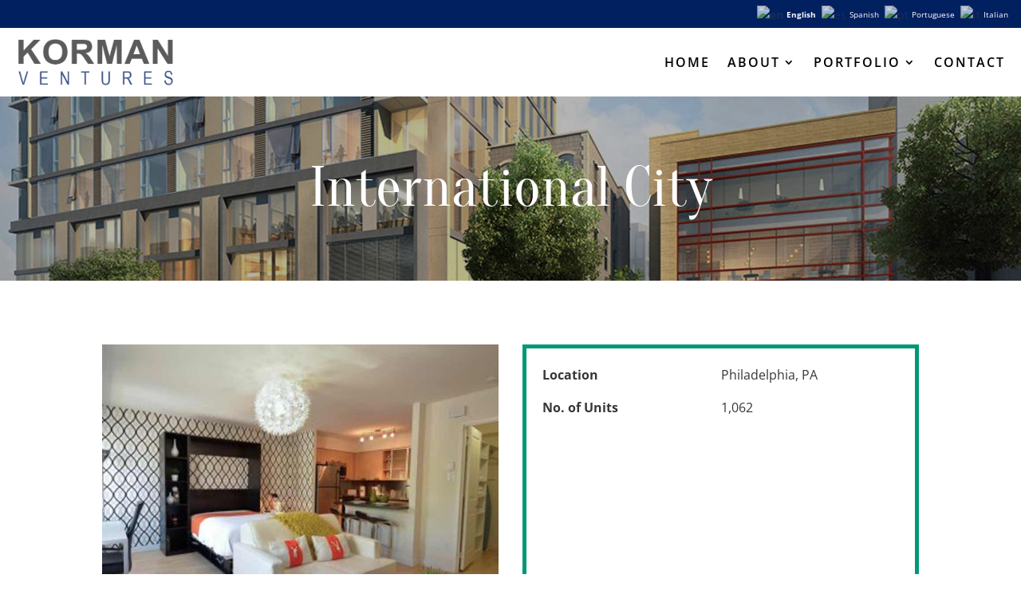

--- FILE ---
content_type: text/html; charset=utf-8
request_url: https://www.google.com/recaptcha/api2/anchor?ar=1&k=6LdjLK4UAAAAAMjvbfFb_HrbQzBCGpWDp97ysjoQ&co=aHR0cHM6Ly9rb3JtYW52ZW50dXJlcy5jb206NDQz&hl=en&v=N67nZn4AqZkNcbeMu4prBgzg&size=invisible&anchor-ms=20000&execute-ms=30000&cb=nm2h0uoon2uy
body_size: 48854
content:
<!DOCTYPE HTML><html dir="ltr" lang="en"><head><meta http-equiv="Content-Type" content="text/html; charset=UTF-8">
<meta http-equiv="X-UA-Compatible" content="IE=edge">
<title>reCAPTCHA</title>
<style type="text/css">
/* cyrillic-ext */
@font-face {
  font-family: 'Roboto';
  font-style: normal;
  font-weight: 400;
  font-stretch: 100%;
  src: url(//fonts.gstatic.com/s/roboto/v48/KFO7CnqEu92Fr1ME7kSn66aGLdTylUAMa3GUBHMdazTgWw.woff2) format('woff2');
  unicode-range: U+0460-052F, U+1C80-1C8A, U+20B4, U+2DE0-2DFF, U+A640-A69F, U+FE2E-FE2F;
}
/* cyrillic */
@font-face {
  font-family: 'Roboto';
  font-style: normal;
  font-weight: 400;
  font-stretch: 100%;
  src: url(//fonts.gstatic.com/s/roboto/v48/KFO7CnqEu92Fr1ME7kSn66aGLdTylUAMa3iUBHMdazTgWw.woff2) format('woff2');
  unicode-range: U+0301, U+0400-045F, U+0490-0491, U+04B0-04B1, U+2116;
}
/* greek-ext */
@font-face {
  font-family: 'Roboto';
  font-style: normal;
  font-weight: 400;
  font-stretch: 100%;
  src: url(//fonts.gstatic.com/s/roboto/v48/KFO7CnqEu92Fr1ME7kSn66aGLdTylUAMa3CUBHMdazTgWw.woff2) format('woff2');
  unicode-range: U+1F00-1FFF;
}
/* greek */
@font-face {
  font-family: 'Roboto';
  font-style: normal;
  font-weight: 400;
  font-stretch: 100%;
  src: url(//fonts.gstatic.com/s/roboto/v48/KFO7CnqEu92Fr1ME7kSn66aGLdTylUAMa3-UBHMdazTgWw.woff2) format('woff2');
  unicode-range: U+0370-0377, U+037A-037F, U+0384-038A, U+038C, U+038E-03A1, U+03A3-03FF;
}
/* math */
@font-face {
  font-family: 'Roboto';
  font-style: normal;
  font-weight: 400;
  font-stretch: 100%;
  src: url(//fonts.gstatic.com/s/roboto/v48/KFO7CnqEu92Fr1ME7kSn66aGLdTylUAMawCUBHMdazTgWw.woff2) format('woff2');
  unicode-range: U+0302-0303, U+0305, U+0307-0308, U+0310, U+0312, U+0315, U+031A, U+0326-0327, U+032C, U+032F-0330, U+0332-0333, U+0338, U+033A, U+0346, U+034D, U+0391-03A1, U+03A3-03A9, U+03B1-03C9, U+03D1, U+03D5-03D6, U+03F0-03F1, U+03F4-03F5, U+2016-2017, U+2034-2038, U+203C, U+2040, U+2043, U+2047, U+2050, U+2057, U+205F, U+2070-2071, U+2074-208E, U+2090-209C, U+20D0-20DC, U+20E1, U+20E5-20EF, U+2100-2112, U+2114-2115, U+2117-2121, U+2123-214F, U+2190, U+2192, U+2194-21AE, U+21B0-21E5, U+21F1-21F2, U+21F4-2211, U+2213-2214, U+2216-22FF, U+2308-230B, U+2310, U+2319, U+231C-2321, U+2336-237A, U+237C, U+2395, U+239B-23B7, U+23D0, U+23DC-23E1, U+2474-2475, U+25AF, U+25B3, U+25B7, U+25BD, U+25C1, U+25CA, U+25CC, U+25FB, U+266D-266F, U+27C0-27FF, U+2900-2AFF, U+2B0E-2B11, U+2B30-2B4C, U+2BFE, U+3030, U+FF5B, U+FF5D, U+1D400-1D7FF, U+1EE00-1EEFF;
}
/* symbols */
@font-face {
  font-family: 'Roboto';
  font-style: normal;
  font-weight: 400;
  font-stretch: 100%;
  src: url(//fonts.gstatic.com/s/roboto/v48/KFO7CnqEu92Fr1ME7kSn66aGLdTylUAMaxKUBHMdazTgWw.woff2) format('woff2');
  unicode-range: U+0001-000C, U+000E-001F, U+007F-009F, U+20DD-20E0, U+20E2-20E4, U+2150-218F, U+2190, U+2192, U+2194-2199, U+21AF, U+21E6-21F0, U+21F3, U+2218-2219, U+2299, U+22C4-22C6, U+2300-243F, U+2440-244A, U+2460-24FF, U+25A0-27BF, U+2800-28FF, U+2921-2922, U+2981, U+29BF, U+29EB, U+2B00-2BFF, U+4DC0-4DFF, U+FFF9-FFFB, U+10140-1018E, U+10190-1019C, U+101A0, U+101D0-101FD, U+102E0-102FB, U+10E60-10E7E, U+1D2C0-1D2D3, U+1D2E0-1D37F, U+1F000-1F0FF, U+1F100-1F1AD, U+1F1E6-1F1FF, U+1F30D-1F30F, U+1F315, U+1F31C, U+1F31E, U+1F320-1F32C, U+1F336, U+1F378, U+1F37D, U+1F382, U+1F393-1F39F, U+1F3A7-1F3A8, U+1F3AC-1F3AF, U+1F3C2, U+1F3C4-1F3C6, U+1F3CA-1F3CE, U+1F3D4-1F3E0, U+1F3ED, U+1F3F1-1F3F3, U+1F3F5-1F3F7, U+1F408, U+1F415, U+1F41F, U+1F426, U+1F43F, U+1F441-1F442, U+1F444, U+1F446-1F449, U+1F44C-1F44E, U+1F453, U+1F46A, U+1F47D, U+1F4A3, U+1F4B0, U+1F4B3, U+1F4B9, U+1F4BB, U+1F4BF, U+1F4C8-1F4CB, U+1F4D6, U+1F4DA, U+1F4DF, U+1F4E3-1F4E6, U+1F4EA-1F4ED, U+1F4F7, U+1F4F9-1F4FB, U+1F4FD-1F4FE, U+1F503, U+1F507-1F50B, U+1F50D, U+1F512-1F513, U+1F53E-1F54A, U+1F54F-1F5FA, U+1F610, U+1F650-1F67F, U+1F687, U+1F68D, U+1F691, U+1F694, U+1F698, U+1F6AD, U+1F6B2, U+1F6B9-1F6BA, U+1F6BC, U+1F6C6-1F6CF, U+1F6D3-1F6D7, U+1F6E0-1F6EA, U+1F6F0-1F6F3, U+1F6F7-1F6FC, U+1F700-1F7FF, U+1F800-1F80B, U+1F810-1F847, U+1F850-1F859, U+1F860-1F887, U+1F890-1F8AD, U+1F8B0-1F8BB, U+1F8C0-1F8C1, U+1F900-1F90B, U+1F93B, U+1F946, U+1F984, U+1F996, U+1F9E9, U+1FA00-1FA6F, U+1FA70-1FA7C, U+1FA80-1FA89, U+1FA8F-1FAC6, U+1FACE-1FADC, U+1FADF-1FAE9, U+1FAF0-1FAF8, U+1FB00-1FBFF;
}
/* vietnamese */
@font-face {
  font-family: 'Roboto';
  font-style: normal;
  font-weight: 400;
  font-stretch: 100%;
  src: url(//fonts.gstatic.com/s/roboto/v48/KFO7CnqEu92Fr1ME7kSn66aGLdTylUAMa3OUBHMdazTgWw.woff2) format('woff2');
  unicode-range: U+0102-0103, U+0110-0111, U+0128-0129, U+0168-0169, U+01A0-01A1, U+01AF-01B0, U+0300-0301, U+0303-0304, U+0308-0309, U+0323, U+0329, U+1EA0-1EF9, U+20AB;
}
/* latin-ext */
@font-face {
  font-family: 'Roboto';
  font-style: normal;
  font-weight: 400;
  font-stretch: 100%;
  src: url(//fonts.gstatic.com/s/roboto/v48/KFO7CnqEu92Fr1ME7kSn66aGLdTylUAMa3KUBHMdazTgWw.woff2) format('woff2');
  unicode-range: U+0100-02BA, U+02BD-02C5, U+02C7-02CC, U+02CE-02D7, U+02DD-02FF, U+0304, U+0308, U+0329, U+1D00-1DBF, U+1E00-1E9F, U+1EF2-1EFF, U+2020, U+20A0-20AB, U+20AD-20C0, U+2113, U+2C60-2C7F, U+A720-A7FF;
}
/* latin */
@font-face {
  font-family: 'Roboto';
  font-style: normal;
  font-weight: 400;
  font-stretch: 100%;
  src: url(//fonts.gstatic.com/s/roboto/v48/KFO7CnqEu92Fr1ME7kSn66aGLdTylUAMa3yUBHMdazQ.woff2) format('woff2');
  unicode-range: U+0000-00FF, U+0131, U+0152-0153, U+02BB-02BC, U+02C6, U+02DA, U+02DC, U+0304, U+0308, U+0329, U+2000-206F, U+20AC, U+2122, U+2191, U+2193, U+2212, U+2215, U+FEFF, U+FFFD;
}
/* cyrillic-ext */
@font-face {
  font-family: 'Roboto';
  font-style: normal;
  font-weight: 500;
  font-stretch: 100%;
  src: url(//fonts.gstatic.com/s/roboto/v48/KFO7CnqEu92Fr1ME7kSn66aGLdTylUAMa3GUBHMdazTgWw.woff2) format('woff2');
  unicode-range: U+0460-052F, U+1C80-1C8A, U+20B4, U+2DE0-2DFF, U+A640-A69F, U+FE2E-FE2F;
}
/* cyrillic */
@font-face {
  font-family: 'Roboto';
  font-style: normal;
  font-weight: 500;
  font-stretch: 100%;
  src: url(//fonts.gstatic.com/s/roboto/v48/KFO7CnqEu92Fr1ME7kSn66aGLdTylUAMa3iUBHMdazTgWw.woff2) format('woff2');
  unicode-range: U+0301, U+0400-045F, U+0490-0491, U+04B0-04B1, U+2116;
}
/* greek-ext */
@font-face {
  font-family: 'Roboto';
  font-style: normal;
  font-weight: 500;
  font-stretch: 100%;
  src: url(//fonts.gstatic.com/s/roboto/v48/KFO7CnqEu92Fr1ME7kSn66aGLdTylUAMa3CUBHMdazTgWw.woff2) format('woff2');
  unicode-range: U+1F00-1FFF;
}
/* greek */
@font-face {
  font-family: 'Roboto';
  font-style: normal;
  font-weight: 500;
  font-stretch: 100%;
  src: url(//fonts.gstatic.com/s/roboto/v48/KFO7CnqEu92Fr1ME7kSn66aGLdTylUAMa3-UBHMdazTgWw.woff2) format('woff2');
  unicode-range: U+0370-0377, U+037A-037F, U+0384-038A, U+038C, U+038E-03A1, U+03A3-03FF;
}
/* math */
@font-face {
  font-family: 'Roboto';
  font-style: normal;
  font-weight: 500;
  font-stretch: 100%;
  src: url(//fonts.gstatic.com/s/roboto/v48/KFO7CnqEu92Fr1ME7kSn66aGLdTylUAMawCUBHMdazTgWw.woff2) format('woff2');
  unicode-range: U+0302-0303, U+0305, U+0307-0308, U+0310, U+0312, U+0315, U+031A, U+0326-0327, U+032C, U+032F-0330, U+0332-0333, U+0338, U+033A, U+0346, U+034D, U+0391-03A1, U+03A3-03A9, U+03B1-03C9, U+03D1, U+03D5-03D6, U+03F0-03F1, U+03F4-03F5, U+2016-2017, U+2034-2038, U+203C, U+2040, U+2043, U+2047, U+2050, U+2057, U+205F, U+2070-2071, U+2074-208E, U+2090-209C, U+20D0-20DC, U+20E1, U+20E5-20EF, U+2100-2112, U+2114-2115, U+2117-2121, U+2123-214F, U+2190, U+2192, U+2194-21AE, U+21B0-21E5, U+21F1-21F2, U+21F4-2211, U+2213-2214, U+2216-22FF, U+2308-230B, U+2310, U+2319, U+231C-2321, U+2336-237A, U+237C, U+2395, U+239B-23B7, U+23D0, U+23DC-23E1, U+2474-2475, U+25AF, U+25B3, U+25B7, U+25BD, U+25C1, U+25CA, U+25CC, U+25FB, U+266D-266F, U+27C0-27FF, U+2900-2AFF, U+2B0E-2B11, U+2B30-2B4C, U+2BFE, U+3030, U+FF5B, U+FF5D, U+1D400-1D7FF, U+1EE00-1EEFF;
}
/* symbols */
@font-face {
  font-family: 'Roboto';
  font-style: normal;
  font-weight: 500;
  font-stretch: 100%;
  src: url(//fonts.gstatic.com/s/roboto/v48/KFO7CnqEu92Fr1ME7kSn66aGLdTylUAMaxKUBHMdazTgWw.woff2) format('woff2');
  unicode-range: U+0001-000C, U+000E-001F, U+007F-009F, U+20DD-20E0, U+20E2-20E4, U+2150-218F, U+2190, U+2192, U+2194-2199, U+21AF, U+21E6-21F0, U+21F3, U+2218-2219, U+2299, U+22C4-22C6, U+2300-243F, U+2440-244A, U+2460-24FF, U+25A0-27BF, U+2800-28FF, U+2921-2922, U+2981, U+29BF, U+29EB, U+2B00-2BFF, U+4DC0-4DFF, U+FFF9-FFFB, U+10140-1018E, U+10190-1019C, U+101A0, U+101D0-101FD, U+102E0-102FB, U+10E60-10E7E, U+1D2C0-1D2D3, U+1D2E0-1D37F, U+1F000-1F0FF, U+1F100-1F1AD, U+1F1E6-1F1FF, U+1F30D-1F30F, U+1F315, U+1F31C, U+1F31E, U+1F320-1F32C, U+1F336, U+1F378, U+1F37D, U+1F382, U+1F393-1F39F, U+1F3A7-1F3A8, U+1F3AC-1F3AF, U+1F3C2, U+1F3C4-1F3C6, U+1F3CA-1F3CE, U+1F3D4-1F3E0, U+1F3ED, U+1F3F1-1F3F3, U+1F3F5-1F3F7, U+1F408, U+1F415, U+1F41F, U+1F426, U+1F43F, U+1F441-1F442, U+1F444, U+1F446-1F449, U+1F44C-1F44E, U+1F453, U+1F46A, U+1F47D, U+1F4A3, U+1F4B0, U+1F4B3, U+1F4B9, U+1F4BB, U+1F4BF, U+1F4C8-1F4CB, U+1F4D6, U+1F4DA, U+1F4DF, U+1F4E3-1F4E6, U+1F4EA-1F4ED, U+1F4F7, U+1F4F9-1F4FB, U+1F4FD-1F4FE, U+1F503, U+1F507-1F50B, U+1F50D, U+1F512-1F513, U+1F53E-1F54A, U+1F54F-1F5FA, U+1F610, U+1F650-1F67F, U+1F687, U+1F68D, U+1F691, U+1F694, U+1F698, U+1F6AD, U+1F6B2, U+1F6B9-1F6BA, U+1F6BC, U+1F6C6-1F6CF, U+1F6D3-1F6D7, U+1F6E0-1F6EA, U+1F6F0-1F6F3, U+1F6F7-1F6FC, U+1F700-1F7FF, U+1F800-1F80B, U+1F810-1F847, U+1F850-1F859, U+1F860-1F887, U+1F890-1F8AD, U+1F8B0-1F8BB, U+1F8C0-1F8C1, U+1F900-1F90B, U+1F93B, U+1F946, U+1F984, U+1F996, U+1F9E9, U+1FA00-1FA6F, U+1FA70-1FA7C, U+1FA80-1FA89, U+1FA8F-1FAC6, U+1FACE-1FADC, U+1FADF-1FAE9, U+1FAF0-1FAF8, U+1FB00-1FBFF;
}
/* vietnamese */
@font-face {
  font-family: 'Roboto';
  font-style: normal;
  font-weight: 500;
  font-stretch: 100%;
  src: url(//fonts.gstatic.com/s/roboto/v48/KFO7CnqEu92Fr1ME7kSn66aGLdTylUAMa3OUBHMdazTgWw.woff2) format('woff2');
  unicode-range: U+0102-0103, U+0110-0111, U+0128-0129, U+0168-0169, U+01A0-01A1, U+01AF-01B0, U+0300-0301, U+0303-0304, U+0308-0309, U+0323, U+0329, U+1EA0-1EF9, U+20AB;
}
/* latin-ext */
@font-face {
  font-family: 'Roboto';
  font-style: normal;
  font-weight: 500;
  font-stretch: 100%;
  src: url(//fonts.gstatic.com/s/roboto/v48/KFO7CnqEu92Fr1ME7kSn66aGLdTylUAMa3KUBHMdazTgWw.woff2) format('woff2');
  unicode-range: U+0100-02BA, U+02BD-02C5, U+02C7-02CC, U+02CE-02D7, U+02DD-02FF, U+0304, U+0308, U+0329, U+1D00-1DBF, U+1E00-1E9F, U+1EF2-1EFF, U+2020, U+20A0-20AB, U+20AD-20C0, U+2113, U+2C60-2C7F, U+A720-A7FF;
}
/* latin */
@font-face {
  font-family: 'Roboto';
  font-style: normal;
  font-weight: 500;
  font-stretch: 100%;
  src: url(//fonts.gstatic.com/s/roboto/v48/KFO7CnqEu92Fr1ME7kSn66aGLdTylUAMa3yUBHMdazQ.woff2) format('woff2');
  unicode-range: U+0000-00FF, U+0131, U+0152-0153, U+02BB-02BC, U+02C6, U+02DA, U+02DC, U+0304, U+0308, U+0329, U+2000-206F, U+20AC, U+2122, U+2191, U+2193, U+2212, U+2215, U+FEFF, U+FFFD;
}
/* cyrillic-ext */
@font-face {
  font-family: 'Roboto';
  font-style: normal;
  font-weight: 900;
  font-stretch: 100%;
  src: url(//fonts.gstatic.com/s/roboto/v48/KFO7CnqEu92Fr1ME7kSn66aGLdTylUAMa3GUBHMdazTgWw.woff2) format('woff2');
  unicode-range: U+0460-052F, U+1C80-1C8A, U+20B4, U+2DE0-2DFF, U+A640-A69F, U+FE2E-FE2F;
}
/* cyrillic */
@font-face {
  font-family: 'Roboto';
  font-style: normal;
  font-weight: 900;
  font-stretch: 100%;
  src: url(//fonts.gstatic.com/s/roboto/v48/KFO7CnqEu92Fr1ME7kSn66aGLdTylUAMa3iUBHMdazTgWw.woff2) format('woff2');
  unicode-range: U+0301, U+0400-045F, U+0490-0491, U+04B0-04B1, U+2116;
}
/* greek-ext */
@font-face {
  font-family: 'Roboto';
  font-style: normal;
  font-weight: 900;
  font-stretch: 100%;
  src: url(//fonts.gstatic.com/s/roboto/v48/KFO7CnqEu92Fr1ME7kSn66aGLdTylUAMa3CUBHMdazTgWw.woff2) format('woff2');
  unicode-range: U+1F00-1FFF;
}
/* greek */
@font-face {
  font-family: 'Roboto';
  font-style: normal;
  font-weight: 900;
  font-stretch: 100%;
  src: url(//fonts.gstatic.com/s/roboto/v48/KFO7CnqEu92Fr1ME7kSn66aGLdTylUAMa3-UBHMdazTgWw.woff2) format('woff2');
  unicode-range: U+0370-0377, U+037A-037F, U+0384-038A, U+038C, U+038E-03A1, U+03A3-03FF;
}
/* math */
@font-face {
  font-family: 'Roboto';
  font-style: normal;
  font-weight: 900;
  font-stretch: 100%;
  src: url(//fonts.gstatic.com/s/roboto/v48/KFO7CnqEu92Fr1ME7kSn66aGLdTylUAMawCUBHMdazTgWw.woff2) format('woff2');
  unicode-range: U+0302-0303, U+0305, U+0307-0308, U+0310, U+0312, U+0315, U+031A, U+0326-0327, U+032C, U+032F-0330, U+0332-0333, U+0338, U+033A, U+0346, U+034D, U+0391-03A1, U+03A3-03A9, U+03B1-03C9, U+03D1, U+03D5-03D6, U+03F0-03F1, U+03F4-03F5, U+2016-2017, U+2034-2038, U+203C, U+2040, U+2043, U+2047, U+2050, U+2057, U+205F, U+2070-2071, U+2074-208E, U+2090-209C, U+20D0-20DC, U+20E1, U+20E5-20EF, U+2100-2112, U+2114-2115, U+2117-2121, U+2123-214F, U+2190, U+2192, U+2194-21AE, U+21B0-21E5, U+21F1-21F2, U+21F4-2211, U+2213-2214, U+2216-22FF, U+2308-230B, U+2310, U+2319, U+231C-2321, U+2336-237A, U+237C, U+2395, U+239B-23B7, U+23D0, U+23DC-23E1, U+2474-2475, U+25AF, U+25B3, U+25B7, U+25BD, U+25C1, U+25CA, U+25CC, U+25FB, U+266D-266F, U+27C0-27FF, U+2900-2AFF, U+2B0E-2B11, U+2B30-2B4C, U+2BFE, U+3030, U+FF5B, U+FF5D, U+1D400-1D7FF, U+1EE00-1EEFF;
}
/* symbols */
@font-face {
  font-family: 'Roboto';
  font-style: normal;
  font-weight: 900;
  font-stretch: 100%;
  src: url(//fonts.gstatic.com/s/roboto/v48/KFO7CnqEu92Fr1ME7kSn66aGLdTylUAMaxKUBHMdazTgWw.woff2) format('woff2');
  unicode-range: U+0001-000C, U+000E-001F, U+007F-009F, U+20DD-20E0, U+20E2-20E4, U+2150-218F, U+2190, U+2192, U+2194-2199, U+21AF, U+21E6-21F0, U+21F3, U+2218-2219, U+2299, U+22C4-22C6, U+2300-243F, U+2440-244A, U+2460-24FF, U+25A0-27BF, U+2800-28FF, U+2921-2922, U+2981, U+29BF, U+29EB, U+2B00-2BFF, U+4DC0-4DFF, U+FFF9-FFFB, U+10140-1018E, U+10190-1019C, U+101A0, U+101D0-101FD, U+102E0-102FB, U+10E60-10E7E, U+1D2C0-1D2D3, U+1D2E0-1D37F, U+1F000-1F0FF, U+1F100-1F1AD, U+1F1E6-1F1FF, U+1F30D-1F30F, U+1F315, U+1F31C, U+1F31E, U+1F320-1F32C, U+1F336, U+1F378, U+1F37D, U+1F382, U+1F393-1F39F, U+1F3A7-1F3A8, U+1F3AC-1F3AF, U+1F3C2, U+1F3C4-1F3C6, U+1F3CA-1F3CE, U+1F3D4-1F3E0, U+1F3ED, U+1F3F1-1F3F3, U+1F3F5-1F3F7, U+1F408, U+1F415, U+1F41F, U+1F426, U+1F43F, U+1F441-1F442, U+1F444, U+1F446-1F449, U+1F44C-1F44E, U+1F453, U+1F46A, U+1F47D, U+1F4A3, U+1F4B0, U+1F4B3, U+1F4B9, U+1F4BB, U+1F4BF, U+1F4C8-1F4CB, U+1F4D6, U+1F4DA, U+1F4DF, U+1F4E3-1F4E6, U+1F4EA-1F4ED, U+1F4F7, U+1F4F9-1F4FB, U+1F4FD-1F4FE, U+1F503, U+1F507-1F50B, U+1F50D, U+1F512-1F513, U+1F53E-1F54A, U+1F54F-1F5FA, U+1F610, U+1F650-1F67F, U+1F687, U+1F68D, U+1F691, U+1F694, U+1F698, U+1F6AD, U+1F6B2, U+1F6B9-1F6BA, U+1F6BC, U+1F6C6-1F6CF, U+1F6D3-1F6D7, U+1F6E0-1F6EA, U+1F6F0-1F6F3, U+1F6F7-1F6FC, U+1F700-1F7FF, U+1F800-1F80B, U+1F810-1F847, U+1F850-1F859, U+1F860-1F887, U+1F890-1F8AD, U+1F8B0-1F8BB, U+1F8C0-1F8C1, U+1F900-1F90B, U+1F93B, U+1F946, U+1F984, U+1F996, U+1F9E9, U+1FA00-1FA6F, U+1FA70-1FA7C, U+1FA80-1FA89, U+1FA8F-1FAC6, U+1FACE-1FADC, U+1FADF-1FAE9, U+1FAF0-1FAF8, U+1FB00-1FBFF;
}
/* vietnamese */
@font-face {
  font-family: 'Roboto';
  font-style: normal;
  font-weight: 900;
  font-stretch: 100%;
  src: url(//fonts.gstatic.com/s/roboto/v48/KFO7CnqEu92Fr1ME7kSn66aGLdTylUAMa3OUBHMdazTgWw.woff2) format('woff2');
  unicode-range: U+0102-0103, U+0110-0111, U+0128-0129, U+0168-0169, U+01A0-01A1, U+01AF-01B0, U+0300-0301, U+0303-0304, U+0308-0309, U+0323, U+0329, U+1EA0-1EF9, U+20AB;
}
/* latin-ext */
@font-face {
  font-family: 'Roboto';
  font-style: normal;
  font-weight: 900;
  font-stretch: 100%;
  src: url(//fonts.gstatic.com/s/roboto/v48/KFO7CnqEu92Fr1ME7kSn66aGLdTylUAMa3KUBHMdazTgWw.woff2) format('woff2');
  unicode-range: U+0100-02BA, U+02BD-02C5, U+02C7-02CC, U+02CE-02D7, U+02DD-02FF, U+0304, U+0308, U+0329, U+1D00-1DBF, U+1E00-1E9F, U+1EF2-1EFF, U+2020, U+20A0-20AB, U+20AD-20C0, U+2113, U+2C60-2C7F, U+A720-A7FF;
}
/* latin */
@font-face {
  font-family: 'Roboto';
  font-style: normal;
  font-weight: 900;
  font-stretch: 100%;
  src: url(//fonts.gstatic.com/s/roboto/v48/KFO7CnqEu92Fr1ME7kSn66aGLdTylUAMa3yUBHMdazQ.woff2) format('woff2');
  unicode-range: U+0000-00FF, U+0131, U+0152-0153, U+02BB-02BC, U+02C6, U+02DA, U+02DC, U+0304, U+0308, U+0329, U+2000-206F, U+20AC, U+2122, U+2191, U+2193, U+2212, U+2215, U+FEFF, U+FFFD;
}

</style>
<link rel="stylesheet" type="text/css" href="https://www.gstatic.com/recaptcha/releases/N67nZn4AqZkNcbeMu4prBgzg/styles__ltr.css">
<script nonce="HJvApMRs6kq82OmpNNHflQ" type="text/javascript">window['__recaptcha_api'] = 'https://www.google.com/recaptcha/api2/';</script>
<script type="text/javascript" src="https://www.gstatic.com/recaptcha/releases/N67nZn4AqZkNcbeMu4prBgzg/recaptcha__en.js" nonce="HJvApMRs6kq82OmpNNHflQ">
      
    </script></head>
<body><div id="rc-anchor-alert" class="rc-anchor-alert"></div>
<input type="hidden" id="recaptcha-token" value="[base64]">
<script type="text/javascript" nonce="HJvApMRs6kq82OmpNNHflQ">
      recaptcha.anchor.Main.init("[\x22ainput\x22,[\x22bgdata\x22,\x22\x22,\[base64]/[base64]/[base64]/[base64]/[base64]/UltsKytdPUU6KEU8MjA0OD9SW2wrK109RT4+NnwxOTI6KChFJjY0NTEyKT09NTUyOTYmJk0rMTxjLmxlbmd0aCYmKGMuY2hhckNvZGVBdChNKzEpJjY0NTEyKT09NTYzMjA/[base64]/[base64]/[base64]/[base64]/[base64]/[base64]/[base64]\x22,\[base64]\\u003d\\u003d\x22,\x22K8ONZiwwWwXDk8KVwqXCgn/CqsO9w4ZRIcKAPMKswoM9w63DisK8bMKXw6suw6cGw5hPWGTDrhluwo4Aw50xwq/DusOBP8O8wpHDsg49w6AGQsOiTHHCoQ1Gw5QZOEtNw6/CtFN1ZMK5ZsOzfcK3AcKwel7Cpi/DuMOeE8KuNBXCoXrDscKpG8Obw6lKUcKgU8KNw5fChsO+wo4fW8OewrnDrQDCtsO7wqnDm8O4JEQXIxzDm3fDizYDAcKgBgPDocKvw68fPy0dwpfChsK+ZTrCh2xDw6XCnjhYesK6T8OYw4BywqJJQAQEwpfCrgjClMKFCGAaYBUnCn/CpMOYbybDlTnCvVsyZ8Ogw4vCi8KIFgRqwogBwr/CpQovYU7Cki0Fwo9BwqN5eHAVKcO+wo3CjcKJwpNAw5DDtcKCJwnCocOtwrFswoTCn17CvcOfFhLCt8Kvw7N1w5ICwprClcKawp8Vw6PCsF3DqMOXwqNxOD/CjsKFb2bDqEA/THnCqMO6GMKGWsOtw7VBGsKWw6xMW2dyDzLCoSQSABhSw4dCXGEBTDQYKno1w78iw68BwqQgwqrCsBUiw5Ytw55zX8OBw6wXEsKXO8OCw455w417e1p0woxwAMKvw5R6w7XDqV9+w61iVsKochJHwoDCvsOBQ8OFwqwqFBoLK8KtLV/DniVjwrrDksOGKXjCpiDCp8ObC8KkSMKpfcOCwpjCjXMTwrsQwoXDmm7CksOtK8O2wpzDuMOlw4IGwpFMw5ozFh3CosK6BMKqD8ODUFTDnVfDqcKRw5HDv2MRwolRw7LDjcO+wqZAwq/CpMKMfsKRQcKvMsKVUH3DomdnwobDv19RWSbCu8O2VlpNIMOPDcKsw7FheE/DjcKiHsOjbDnDvlvCl8Kdw6DCqnhxwokYwoFQw5DDpjPCpMKiNw4qwp8gwrzDm8KowqjCkcOowr1wwrDDgsKww43Dk8KmwoTDtgHCh1hOOzg1wrvDg8OLw402UFQqdgbDjCwgJcK/w6oWw4TDksKLw7nDucOyw6wnw5cPN8ORwpEWw4FFPcOkwrfCvmfCmcOsw5fDtsOPNsKxbMOfwpptPsOHZMOJT3XCrMKGw7XDrD7CmsKOwoMswr/[base64]/[base64]/wr5fw5NtSsKWQ8KAWcKyecKSw7kMwoI0wpQ+XMOcOMKiJMOOw4TCmcKAwofDpQJ1w5nDqEscA8O1S8K6dcKIWsOFMTQjccOBwpHDv8O/[base64]/DpMKHwqHDrAvDoE/CinPCtMKQw684Hz/DgRfChDjCiMKCNMOnw4NBwqkVRcKlSmdZw5N4e35swoHCr8OWIcK8JiLDq0/[base64]/T0rCrsKqA8OBemZoS8OGwp06wqImw5vDuTHDmR9Ew6MxfnTCucOlw4jDgcKHwqoVVAguw6dWwpLDhsONw6B0wrAaw5HCkhsgwrF8wo57w7U+wpcfw4/ChsKpR03Cvnh7wr9wbxkAwoTChsOsMsK3KEbDgMKBYsKXw6PDlMOUJ8Kow6HCqsOVwpxBw7Y+KsKPw6gjwooAHxVQRlhLL8K1T2jDvMK/V8OiRMKew7AQw65/Uid3TcOOw4jDuy4eAMKuwqLCqsKGwovDuicuwpPCllEJwoIZw5J+w5bDhcOqwqwPRcKqMXhDSRfCtQpHw6Z+Ln9Aw6LCnsOQw7XDo31lw5rChsOkdnvCucOowqbDosO/wp/[base64]/DgDnCtzdnWD/CvcOxw7/Cp8OGL8OWw4HCoUjDm8KsM8KZFEd8w5PClcOGYlc9bcK0ZBsgwrIYwpwPwr0XdMKjTgzCjcKkwqE2DMKJNzFAw5B+w4fDvztLW8OcAUzCs8KpakDCucOsPx13w6BKwr8uOcOzwqvChMOLLcKELzkUwq/[base64]/CrzLCg2PDjD5+I8K7Ll1VOgY2wrlBfsO3wrMmU8KCbj82UkLDox3ChsKWLwDDtiwjJ8KTDUXDsMOlBXDDq8O/Y8OqBiVxw4XDjsO/ZTHCnMOpX2HCikMrwp0Wwr9xwpVZwosxwoo0QCzDvnPDlsO8JjgKHC/CusKQwpEVKhnCmcO1cSXCnTTDm8KMB8OgP8K2JMOcw7ZswovDsHnDiDDDkh48w7DDr8OnYAJjwoB2ZMKQEsKTw5lyH8OnHEJMHDxowqEVPwXCpgHCuMOjVEzDosO/woHDgMKHKT9WwoPCkcOaw7HCuFjCoR5TMW0wLMKkWsOgEcOlIcKCwpJbw7/Cl8ONDMKQQi/Dqywrwog/csKOwqLDs8OJwqwpwpNEQGPCuWHCiRnDo3TDgSRMwoQPLjo0K0pnw4lLBsKHwo/DjG3ClcO6KELDiy7CuyfCg0lIQGoWawsnw4tsLcKjKsOVw4x5KWnCocOXwqDDvC3CtsOVVChBFGjCu8KSwps3w4wxworCt2hMVsKHAMKbaSjCl3Qrw5fDvcOwwoYywohKYMOBw4tHw4k/wpQ3V8Ktw5/CvMKjIcO7C0/CsBpcwpfCqxjDl8Kzw6dJHsKPw6vCmA4uLFHDrj05InLDjUNFw7zCj8Ojw55OYhcSJMOqwo7ClsOKQ8K/w6pTwqoyX8Oyw70CSsKdVUR/BDZlwovCmsO5wpTCmsOnGjc2wq0FVMKqbAnDl1vCu8KLwpgFCHUawrRuw6hsDMOpNcO4w4sFeG5LVTTClsO2YMORPMKCDsOlw6ccwrxWw5rCvsKrwqshPXXDjsKhw40Hfl/CusKEwrPCp8OXw6s4wplBXQvDhwPCgSXDlcO8w5DChDwxd8K4w5PDl3l/[base64]/Cn3jCisKpXhvDvMOxa8O/w4rCqsKxwp5zw71SbyjDosK/NDpOwrfClg3CqwDDgk0CIi9KwpbDv1Q/c3HDl0rDvsOpcCtPw556CQIaWcKtZsOKZ3fCuH3DiMOZwqgLwpdcUXxtw6F4w4DDowLCrj4bQMO5J3BlwpRFRMKYdMOBw47CszgXwptnw7/[base64]/CpRAjw5dsw64mw6oxemfCp3PClMKow7DChMOrw4jClmrCvcOxwpx7w5lKw7MLXsOhQsOoc8KHUxXCicOOwo/[base64]/[base64]/ClMKdw7zCiyIiw6jDs8OcanrCtMO2w7HCqsO7VRQuw5bClwkrZVYXw5fDoMOQwovClxpIMyjDkBvDkMKWCsKDHGV4w6DDsMKnIsOOwo9Bw5pew7bCqW7CtHgBHV7DgsKmVcK5w4IWw7PDpmTDu3MRw5DDplzCusOWKnYjASpqXl/DkVF3wqzDr0HCp8Ohw5LDiATDnMOfbMOWw53Cj8KPJcKLMB/CqHcJd8KyH1rDpcO2EMKnCcOswpzCmcOIwrZTwoLDphHDgW8penMcdETDi2LDqMOXXcOGw6rCiMK4wpvCvMOWwoFFUFIMHjsrXVwMYsOZwoTDnQzDggo1wrd9wpXDnsKww7gDw7bCv8KXbzM5w5opTcOSQ3PDtMOJW8OoRS0Xw5bCgQ/[base64]/[base64]/[base64]/Do8K5LMOpT3DCo0V2EsKDwqjCqC88w57CuAnCiMOMfcK8Y34CVcKqwo4Rw5o1csOre8OKADHCtcK3bm4PwrjCpWROHMO+w6/Co8O1w77DscKNwrARwoMawoB/wro3wpfCu3JWwoBNbi7Cr8OWWsOmwrd2wojCqh4iwqZJw6/DtQfDqDbCgsOZw4sEIMOiCMKOHQvCssKHVsK+w7Q1w4jCqDRNwpQcEEvDuz5cw74mEBlvR2jDt8KXwoPDvsKZUCBGwoDChmg+RsOdQQh8w6tgwoXCuWzCkG7DgUjCtMOcwq8qw5oMwrnCrMOJb8OuVgLDocK4wrYJw65iw5lzwrh/w44gwo9Mw4kjMlpCw6k8JVoUWG3Dvk8dw6DDvMKgw4zCksKESsOwPsOWw6ZWwqBNc2zClRYlNWotwqPDkS0fw47DucKzwrMwfC11w4HCqsKbblfChcK4KcKALALDikMMAx7CnMOxTWt6bMKVHF3DssK2AMKCJi/[base64]/Dg0Fjwr7DiGxTJcKjwpF2worCsGXCoWJYNh80w77DmsOIw5c1wrIsw53Cn8K9MCbCscKlwoRrw44aUsOvMFDCjMO5w6TCs8KKwrrCvFIEw7TDqiMSwoYbZRrCssOPKA9xX3Fjf8KbQcOsETdnG8KewqfDoE4sw6guNG3CknEHw6jDskvCn8OdcAMgw7/CiFt/wpvCpVRdciTDjkvCm0fDqsO/wozCksO3aVTClwnDtMOfXgUWw7LDn1QHwpQUcMKUCMKqfC5ywqd5XMOBVnIgwrk8wovDpsKoH8O/SwnColXCnFLDrmHDvsONw7TCvsKBwrF/[base64]/DrsK/DicnLMOsB30uwqJGw7l/ZsOLw7XCuDQBwo4GCWbDoRvDs8Ohw4wXG8OFT8OrwqEwSi7DnsKkwq/DlcKhw6DCmMKXXQbCq8OBMcK7w48GXnJNKyTDk8KOw6fDgMOBw4HDv3EoXXVfQlXCm8OKa8KwCsKLw7/DicOBwqhCeMO6ScK1w5HDosOpwqjCmDo/FMKkNCUxEMKwwqgYRMK7dMKCw5/Cl8OhSWB8JmfCvcONc8ODS2sNXyXDgsO0KHEKE2UYwpgyw40INcOhwoVFwrnCvgxOUUjCk8KNw6Anwr0kJAInw4vDoMK9OMKgchXCvMOCwpLCqcKHw6vDoMKUwp/CuCzDscKswpxnwoDCl8KiBVjCkCN1VsKlwpLDr8O/w5QHw4xBZsO1w5x/HcOjYsOOw43DpysjwrXDqcO/bMK2wqtqI104wphDw5nCtcOpwovCnhfCuMOUPx/[base64]/CkMORw719Ey9pPHDDg2fCqcKZw6DDmsKLCsOFw4wjw47CrsK/K8O4S8OqG2Nuw7ZRNMOkwrNCw5rDjHvCscKFHcKNwq/DgH/CvnLDvcOcZkxywpo6QCPCknbDtRnDo8KUAitwwqfCshDCqMOFw7bChsKRKQtSKcOPwpvDnH7CtMKLB190w4YGwo3Dt1XDnQZBLsK6w5fCoMO8YxnDj8OYHzzDo8OHED3CjMOdb2/Cs10wLMKfTMOrwp/CrMKyw4fCh1/DmcOawoVRe8KmwoFswrbDiSbCtRnCnsKaCzfDozfCmsOdc3zDpsOxwqrCv29ECMOOUjfDj8K0a8ObUMKYw7Eww4Jpwr/[base64]/DlB5fMcOSwr/DuTbDiS/DpBrCtsO0wpMWPj/DglHDrMK3SMKAw550w4sSw7zCvMOrwqF3QhHCkxReLyZfwpHDk8O9VcOMwqrCtX0LwrsqAz/[base64]/CtcOqT2lBw47DosOsOCjDscKiw6bCnkDCmsKWw5suOMKTwpplU3/DvMOTwp7CiSfCmSzCjsKUGFXDnsKCeyTCv8Kfw48ww4LCiBFSw6PDq3TDsGvDqcO9w4DDlUoAw7zDosOawovDnnzCmsKNw5nDnsObUcKoIBE/H8OeSmIHMVElw78iw6DDshjDgCDDosOVSFjDhRPDjcOmLsO+w4/CmsOdw4dRw4zCvQ/[base64]/CucO0FMK4IsOWw6PDr8Oow7stKV02wrrCt8KZdcOiABJ6w5ozw4/[base64]/Dn8OaIMKmw53DhjM7fArCjjV2wrpUw6/CsDjDnCNEwq/[base64]/DhnvCq8O3Xx1Uw71/wp/CoxHCqi7CnQrCt8OdwqPCgsK+HMKAwq8EBsKuw7wrwrYwEsOKLDTCrSwKwqzDhMKEw4bDn2fCs1bCqzFtG8O3asKKNA3Dk8Otw6htw74AeT7Ct3/CrcKPwrrCjMKGwrnDrsK7wrrCj3nDhiZdIA/CsXFZw4nDscKqBmcwT1Fbw4rDq8OBw505HsOFHMOmUVMGwqnCsMOiwo7CnsO8SibCicO1w7JPw7nDsEQaCsOHw618XkTDq8OCV8KiGX3ClTgfRkNiX8O0W8KWwqwqA8O/[base64]/DjMK4w4VPw41jw5bChgpEV8O/w5XCtsKTw5DDsyHCgMOrGUEhw7ETH8Kqw4hbBXvCkW3Cu3YlwpHDuibDml7CjcOdW8OawrACwqfDklbDo0HDj8K4eSjDmMOhAMKow7vDhC52KnbDvcOOPG7DvnBEw77CoMKGV23DscO/wq4mw7MJEMKzB8KpWVHDm2nCqH9Ww6hWeyrCu8Kbw67DgsKww77CrMOxw7kHwpQ8wrjChMK9wrrCq8ORwod1w7nCpUjDnDRUw7/CqcOwwqnDuMKsworDssO3VEjCqMK4JH0QAMO3J8KyE1bCrMKtwqYcw4rDv8Omw4zDp0hHFcKGP8Kvw6/Cj8KJKkrCjgFOwrLDnMKgwpbDqcK0wqUbwocIwpbDlsOow5DDr8KaWcKyfg7CjMKBUMK6Cl3DtMKwCW3Ch8OERGLCr8Kqf8K6ecOOwpAPw6cXwrw3wqTDojbCucO9WMKqw4PDsQnDjAI9CAvCh1weby/DkjjClRbDjz3Dg8Kuw59uw4DCqsO6wq0Ew50IU1wGwo4QNMO5XMOoJcOdwq4Dw6sVw5PClw3DscKPTcKiw6jChsOcw7x8bEXCmQTCjMOwwpPDhCEhSCZmwoxyUMKMw7ljDcOxwqlQwpxYfcOCLSUTwo/DuMK4asO+w7JnYhzCiyzCojLCnkkodRLCm3DDo8OsRUUfw6g9wr3DmE5jSGQZDMKlQHvCjsK8PsObwoNuGsOfw5ARwr/[base64]/[base64]/DtMOHOkpOwojCr8OIwpVAE8Oiw7DDo3p5w57DoFgfwpnDlxg4wpITP8KXwq8Cw6VdVsO9R3vCoQ1hfsKdwpjCocOWw6nCiMOFw4duah/DnMOIw7PCuwxXdsO6w61/HMODwokQfsOXw7fDsjFPw7VEwrHCkRdncsKSwpfDtMOeD8KQwprDiMKCTsOzw5TCuyRMVUUFUSTCi8OIw61DFMObCxF2w4nDrnjDnwzDoBspOMKewpMzW8K8wqg/w4XCtcODDXzCuMKHdmvCvnbCp8OPEcOIw6nCikUyw5bCgMOow6fDn8KbwqDDlQR5RsOlPhIow7vCvsKZwo7DlcOkwrzDt8Khwp0lw6lGa8KWwqfCqlkKBXocw4VjQcKcwpDDkcKDw7R/wpXCjcOiV8OPwobCncOWZnjDpMK6w7g0w5gmwpVSXCFLwppTeSwuJsKfNnXDvlp7WFMFw4nDssKQWMONYcO8w40sw4lgw6PCmcK7w6nCtsKPMg3DslrDuyRMYBrCt8OmwrtnFjBaw6PCm1NDwo/Cp8KxMcKcwoILwpRQwpZNwpYTwrHDnE7Con/DpD3DgArCmzt2IcODJ8KQUnPCszvDqih/[base64]/chA0w5gFwqwJS8Odw7ZWWFbCt8K8w6HCjMKUTsOLScKJwrLCsMOhwp/CkBTCucOnwo3DnMKeQTUtwrLCp8KuwrnDsjU7w67Dp8OFwobChiwOw7oULcKpTmHCqcK5w4R/[base64]/[base64]/CthozR8Kdw7RpbCDCs8Kqw6TDusOnwop+w43DhFoTRMKqw4p9cyDDv8KDQcKJwqXDn8OfbMOvQcKjwqFsY180w4bDrBlVFsO/wpLDrToeZMOtwoFOwqxdXBA/w6xCeDZJwrprwqFiYB9twpfDusO1wp8MwpVdAB7CpcOWGQvDlsKrHcOdwrjDvBASe8KKwqhBwqVQw4s3w4wvdhLCj3LCksOsAcKYw4IMfsKPwqDCk8OewrcrwqA8RT4Ww4XDicO5ByR1QBfCjMK4w6Ujw6kvUSZbw5jCiMKBwq/ClRPCj8K1wokBcMOVXlAgJj9ywpPDrnPCrsK9asKuwocaw71xw6lBdk7ChlxHD2tQdw/[base64]/CtUrCmMKgGhvCkg7DlU/[base64]/CpMKbDTpcLnXCgcKLw6TDnRXClBLDrsKHJjzCjMOvw5zCrVECa8KZw7N/FnM7RsOJwqfDjCrDjX8swpp2ScKTEidMwr3DmcO8SXwNcgvDtMKkHHjCjCfCp8KRcsO6SFQ3wqZ+SMKEwrfCnSh5LcOSPsKuPGTCu8OkwrJRw7XDh2XDgsK+wrFdWj8fw4nCssK6wr9fw7hnJMO3Zjp0w5/DjsK6MmfDkhHCoFB3U8KQwoRGJcK/R3Azwo7DhERoF8KQT8KCwpHDocOkK8K2wpTCmUDCiMOGKE9fUSY6TjDDoDzDrcOYHMK+LMOMZGXDmmMuSSo1H8Obw7Rpw5/DoQ8vK1V/DMKMwotrek1CZS1kw5R2wogMLWEGA8Kmw5lzwo4zXlhTBEpFchvCr8OMMn8XwpPCi8KhL8KIB1rDmVnCnBoHUBHDpcKGVMK+UMOQw77Du2vDoi1Ww5zDnyrCucKiwo06SMOYw7VKwqQ0wr3DnsOIw6jDlsOfPsOvMCkqGMKIKl8FZMKgw4jDlTDCjMOGwr/CkMKfVjTCsDIlYcO7LQHDgMOmesOpbWXCtsOGbcODCsK6wr/Cvx5Hw7QdwqPDuMOAwopbRgzDvcOLw5IjSDNyw554C8OLPAjDgsOgcVpHw6HCrk80GsOpYHXDvcOKw4XCsS/ClFbDv8O5wq/DvUFNRcKeJEzCqHLDkMKKw51Zwp3DhsOiw6tUOGHCnz0aw6RdSMOHcCpBT8Klw7hSfcKow6LCoMOGPnbChMKNw7nCozDDjcKSw7fDs8KWwo8nwpZBS15ow4nCpA4ZRMKxw7/Dh8K1SMK7w7HClcKlw5RqQlVUNMOhKsOFw543CcKVG8KSB8Krw7/DrHTCrkrDi8Kqwq7CsMKGwqtQWMOWwrfCjmkeEmrCoAxmwqYEwrEQw5vCqVTCocKEw4jCp299wpzCi8OPOS/CtcOFw79awpTCjmhtwpFLw49dw5ZAwozDmMO+XsK1woc8wqBxI8KYOcOCSAvCj1fDusOQT8O/[base64]/CqGnDoMOYB8KaXDULV8OfwrvChDLCg8KZXMKjwoHCkmnDigYKLcKqPU7CicO0wocQwozDg2HDlGFLw7p5UAfDi8KaCMOyw5jDg3ZfTC1dTsK7dsKEARLCt8OJMMK3w4Rnd8KKwopNRsORwodLeFbDvMOkw7vDsMO4wr4OYxlswqnDmUwKf1fCkRgJwr1ewr/DpEhawqwLHzxBw5w6wpbDvsKPw53DgXFnwpMhMsOQw7ojK8Kdwr7CpsKOR8KJw5YUe3M8w6/DvsOLVR7DgsKtw5sKw57DrVIwwo1nbcKLwoDCkMKJA8K8NB/CnzthcnTDl8KDUlfDj0rCoMKiwp/[base64]/[base64]/wqjCl3DDgBHDlMOKZsODFMKMw7pcwqrDqCl/[base64]/QQNYwpJdwoFjw4lSw5bCrn7DtgnDuAosw7zDjVMDw5dHa05zwrvCkCzDmMKDC3R9PlLDk0/[base64]/DkWgBw4UmHMOLwp/DtsKdwpXCpcOiGnTDhywlw4bDjsOgKMOjw5Idw7LDsRLDqAnDuHDCsndEVsOWaAXDuixpw6TDg3AgwpBPw4UqEkbDn8OzKcKrXcKdXcOyYsKSXMOxXjRLF8KOTcOLEUtIw6/[base64]/DrsK5BzUOdcOHwpXCoyLDjcOfUksIwqvDo8KCNcOzfU3Cg8OGwr/[base64]/CqAnDgsOJJcKTwqdewozCk8Oew4rDrQ0UIyvDgmcrw6zCs8KjYcKKwo3DrQnDpMKTwrXDkMO6CkfCj8KXMUY8woosCHrCpMO/[base64]/DuD/[base64]/CpsKrMsOmw4JXXgzCmcKiecKMPsKpcsOyw7zCqQHCgMOGw4zDuGg5FAkswqRrFzrCi8OvLUFqB111w7V9w4rCt8KhNGjCt8KpIj/DjMKFw4XCjW3Dt8OqLsOcLcK+wqUSw5cYw43DqTTDoEPCqsKLw7FAUHJHJsKKwofDvFPDk8KoGyDDv3gpwq7CvsOAwoAFwrXCsMOvwqrDjhzDnSo0S0LChBgtF8KsU8OBw6UFU8KTbcOIHEctw7zCgsOhfD/CqMKWwpgPCnbDn8OAw5N5wq0PKMOTH8KwDBXCl39JH8Knw63DoD19fMOrMcK6w4wYRsOLwpwWAHwhwo4vOETClcObw5Zraw7Dll1lCDLDoR4rDMOgwo3Cn0gVw6DDgcOLw7gMBsKow4zCtsOiGcOcw4XDnDfDtzolbMK8wrknw6B/[base64]/woHDtcKswopWwrLDvMKgw5QAwrg0woYKw5bDrlxOw4Q8w6TDk8KQwp3CiTfCqEXCgwnDnh3CrcOzwobDlMKrwq1APwwDA1FOaXrCg1rDoMO3w63DlcOeT8K0w7U2NjzCsBEtTT3DilBXeMOmGMKHGh/CglfDtAzCiFTDhS/CrsOOEmN8w67DssOXL2XDr8KvQcOJwp9dwrfDj8OAwr3CicORw5nDgcOXDMKIdFjDvsK/[base64]/CocKaw61ZYVFrwonDr8K/b8K8esKcw4nCvMOCaWNWLifCknnCjMOhZcODQsOxVETCqsKFZ8O0TcKBJMOkw6HCkhPDolxQVcODwqfCly/DqDogwq/DicOPw5fCm8OjA1vCn8KkwoAhw5fCt8OQw6nDgEHDnsKCw6zDpR7CoMOvw5jDujbDosK8dVfChMKZwpDCu0XDhlbCqDgPw4FDPMOoIMOjwq/[base64]/Dn8O7JMOpwrAtIMKDJlXCpcOJKcKkNQbDvArChcOQw7zDhWbCnMKXUsO0w5XCrBQvJQnCuQYiwpnDnsK9RcO5FsOKEsK+wr3DnFnCicKDworCucKDYnRGw6fDnsO8woHCnDIWasOWw6HChw1Xwo7Dt8Kmw5jCusOewrTDtMKeIsO7wpvDkTrDul/ChDogw5lKw5bCgE4ywrrCmcKmw4XDkj9mMCR8P8OVSsKDR8OWVMKybFd9wrBuwo0YwrRzcHfDvy57YcKhA8OAw4gYwoHDnsKWSnTCt1EGw5U0wpjCuHEPwrN9wqVGNFvClgUiJmQPw6XChMOqPMKVHW/DtcODwrxvw6vDmsOmE8O6w68jw7dKJWRWw5VKDFDCsBDCjiXDiXnDpTvDnmhBw7vCpx/DnsO0w7rChwzCi8ORfQBKwp1/[base64]/Dh8KvD8O1wpfCpXHDiMKhwqtdw6jCtm7Ch27CvcK1U8OZw5cqWMOIw4/DkMO9wpFewrTDiVLCsiZNbjsvN0UbRcOpc2fCkQLDtcOAwoDDq8K0w6ULw4jCjBZMwoZRwrzDpMKwbBMlPMKEZcODaMOcw6LCi8Oqw4XCv0XDpDV+MsO4BsKSRcK+MMKsw6TCgHxPwrDCryQ6w5Mcw54sw6fDs8KEwrrDqXXCpGbDmMOlC2zDkR/ClMKQcURiw7w5w5zDvcOOw4J1HzjDtsOdFlRxGE8gJ8ORwp5+wp9IIBhLw69kwqHCoMKVw5rDlcOawrJocMOYw5Fiw6nDgMOww5p8YcOXVivDiMOkwqJrCMK/[base64]/ChMOtS8OBw7vCv8K8worCoMOrfC1Dw7TDjwXDocOnw41UdMOww7RWeMOACsOlH2jCmsO0HcOuWsK1wpEMbcKQwpjCm0R+wpAbLjk8FsOecynCrn8CBMKHbMOjw7PCpwPCgUTDpX9awoXCkUoywr/DrDtTPj/DlMOrw6Yow6tgOn3CrWJGw5HCmns8Gz3DpMKbw57DuhESb8Kiw5NEw4bCi8K4w5LCpcO4J8O1wrMiBcKpSMKgX8KeYXQgw7LCgsO8PsOicj97UcO2EhnClMOnw60ABT/Ds3HDjC3Dp8OHworDrA/DrHHCtMOIwr9+w5AbwqRmwqvCocKgwqvCnmJbw7IAVkPDn8KMwphFBlwlW3Q6FG/Dp8OXDSACWw9AfcKBN8OcFsOqQRHCscOALg7DjMKUe8Kcw4LDmjV3DmEHwqc4GsO6wrHCjSpBLsK4MgDDmMOOwr91w7w1DsOJMk/DiTrCqzA0w54mw5LDhcKdw4jCmF8yIUN2D8OnMsOaD8Otw4nDiiFXwoHChsO+dDAmRsO+QsKYwr3Dv8O9bi/DqMKaw4EIw50uGSXDqcKJayTCrnRFw63ChcKpeMKgwpDCh2M7w5/DjsK7NcOHKMKbwrMoNULDgxMtWhdtwrbCiAAbCMKPw4rChBjDjsO0wqQ0DSHDqmfCmcOXwqJ3SHhbwpYzC1fDvSLChsOgXT07wovDpQ4wZV8gWV87YzDDryB/w7Uhw69rA8Kzw7pUcMOgcsKjwrplw7MPX1F8w7jDlkE9w4MoK8KewoYGw57CgFvCmzxZSsO4w5wRwox1DsKnw7/[base64]/[base64]/fExBw4l0w77CqzPDmMObJMKlw75cw6/DiwRJFWDDiznCnAN2wrLDr2Q/DRrDk8KZdB5Ewp8La8K6RynCij8pDMOnw5cKwpTDoMKdbQrDssKowpVSUsODUA/DsB0Ewr52w79RLDQBw6nDvMOHw5pjJ3VxOAfCpcKCMcKrSMO1w4l7FSpcw5AXwq/DjRgGw63CsMKhOsOgUsOVEsKeH1bCl0oxVkzCs8K5wqttHcOkw7bDmcK8blPCuiXDjcOhEcKIwqYwwrXDtcO1wpDDhcKOU8Olw4zCpUcVcsKJwobCu8OwE0rDnmt/[base64]/wrFzwpl8DH3DlsOnLMKXRcKac2pFwprDqld1ASzCmBZCOMKnSTJWwpDCsMKTMHbDkMKkPMOYw4HCmMO/asOYw7IYwprCq8OjLcOJw7HDjMKTWsKmF37CkSPCvys9c8Kfw7HDpMK+w4cPw5ISAcOIw5Z7FAnDlCZua8OVHcK9dQkOw4ZIR8OgdsKkwozCj8K2wrNtdBvCucO0wr7CrCnDuT/DlcOnCcKkwozDunrCj03Dk3fClF4Dwq8xbMOdw77CoMOew7glwp/DlMK+cBZ+w6kuasOxUTt7wrl4wrrDnQFRL3fCjRnDmcKXw45iIsKuw4c2w69ew53DmsKCDlBZwrvCv1oea8O3OsKTPsOVwrXCp1oiTsKBwr/Cr8OKGRJMw5DDn8O4wqNqVcOWw7fDoTM6f1vDpEvDnMOHw59uwpXDisObw7TDhhDDqBjCiyjCjsKawq9bw4kxQsKvwoQZUwU0LcOiCDYwFMOuwpUVw7zCpgPCjHPDtHPDpcKTwr/CmHjDicKCwqzDs1zDj8O7woPCnDMVwpIjw5lZwpQkQnZWA8Kuw6pwwrzDt8K9w6zDmMKEQ2nCqMKpZkw9T8OzKsOcD8K1w7FiPMKwwoo/XhfDmMKAwozClDJawoLDvnPDjxrCo2sfPmMwwo7CmEzDn8OZf8O8woVfOMKqLsOwwqvCkFc8bWQtDMKyw7ACwptlwpt9w7nDsEzCk8O9w6g9w7DCnnASw4tHb8OLPRrCk8K9w4XDjyDDmMK5w7jCiAF+wotswpMXw6dEw64AcMO7A0LDtmvCqsOWK1rCtMKxwr/Cr8O3FTxBw7vDnQFPRjHDjlPDjklhwq1vwpfDi8OWNCx4wrIgTMKtRzjDg3gcd8KWwonDo3jCrsO+wrkZVy/CglxqX1/DoVsgw6zCskVQw6zCpsKFQm7Cm8OAw53DlS95L0Fkw5hLE1/ChXIaw5fDlsKxwqrDnhHCpsOpT2DCs3rCh0xhNik5w6wkasOPCMKWw6TDtQ7Dt23DvkNaTHYVw6QPXsKjwo0twqp7B1weBcOqYnDChcOjZU0+wq/Dll3ClG3Ch2/Cllh9G3opw6MXw5TCmVjDuSHDpMKxw6ALwrnDkh0yLB0VwqTCgS1VUDwwQwnCnsOZwo4ZwrYYwpojOsOZf8KLw4ABw5cVZWXCqMOGw7RBwqPCgx1uw4A7dsKowp3DlcKTOcOmamHDv8OUw4nCtT85VWcywpMGO8K5N8KhdjvCuMOcw6/[base64]/DgsKjHUzDlUzClnnDlcKkFsO/fV9FdVM6wojCpyp3w6DDr8KNbMOuw4rDkVpiw7pfYMK5wqgYAR9RRQLDtXzCh2FhQ8Otw4RRYcOTw5kPdiPCiW01w4TCv8OWe8KBe8K4dsOmwojCiMO+w75gwp8Ta8OxdhHCmWd3wqDCvznDo1crw5EHEsO4wrRjwpzDu8OvwpNaECJMw6LCj8OEai/[base64]/QcOpwq1uw4HDmyA/w5HDscKCRwPCs8Krw7pxwrvDjsK6F8Oqb1nConjDkz7Cum7CkhDDo1Bgwp9gwrjDlsOvw48xwq04H8OHPzRYw53CtMOVw7HDmE5bw4dbw6DCtsO7w59fb13CrsKxCcOZwpsEw5bCjMO2DMK7bH5BwqdOEk0/wpnComfDtDLCtMKfw5BtECjDoMKqE8OGwoQtHFLDnsOtJ8KBw6vDocO+csKvRSQAQMKZIiI1wpnCmcKhK8K1w4xPLsKUJ20qVAF3wqxfJ8KUw6TCiSzCqBDDpnQuw73CvMKtw4DCo8O0ZMKgfyBmwpQZw5YfXcKww5FpBCNrw793Y1YDHMOjw7/Cl8OTTsO+worDiArDshTClHzCkidgDMKFw4IRw55MwqY+wp4dwr/CsTnCkW9THSt3YA7ChsOTS8OEeGXCi8Ktw6tiAig/TMOTw4gcA1wCwqYiGcK1wpkFKiPCvy3CkcKXw4NqbcK4LcOTwrLChMKdwr8fNMKDEcOJQMKYw58wRsORXy0jF8KqGE7DkMOAw4liFcO5FibDmsOfwrjDkMOQwr16chNaLydawrLCm2Nkw5ElRSLDtx/DqsOWKcOww7DCqgIaOxrCs0PDqhjDqcKNBcOsw6PDnGDDqhzCocO3N34LZMOABsK2U3kdGycMwpjCvFQTw4zClsK9w6slw4HCpcKFw5E6FFs/EMOnw7XDiTVpHcK7axcgZixCw5IQDMKtwqjDqDBvP2NDFsOiwoUkw50YwpHCtMOlw6ImZMOhdcOQMT/DtcOGw7JTYMO7Cg5gQsOzdyvDjwYrw6kiH8OWHMOwwrJ2fisxcMKLGiTDgBFcdz7CkUfClRtvDMONw5DCqsKbWCpvwpUbwqFIw4l/UxIxwo8bwozDugTDjcKsBWYdPcOqOBUGwo8dfVNxCilCWysrScKxQcOKN8OPGB/DpTnDpmxUw7Y/VDMawpnDncKjw6jDvMKqV2fDrTZiwrNYw4xTDsOaV1nDuksjasKqGcK6w6jCuMKkfGhDHsKGLAdcw5/[base64]/[base64]/XMONfMKXK2wlM8KGwrYmwqnCgsKBw7tOIQHCo8KKw4XCszlePTsJwqXCgU44w7nDuEzDscKzwqcGWB7CusKkBQ/Dp8OeRBHCjQ/[base64]/[base64]/[base64]/DoCVTF8KNw597WnTDqsKJwoBUPW4zZcOuw7DDkDPDssOzwrkVJhDCmEIPw65ZwrxmJsOPMB3DlFHDqcO7wpgDw5kTMwvDucKITWnDp8OswqHDlsO9Qid+UMK9wqbDiD0Xfn5iwoQEDjDDpE/[base64]/w5XDiMKaw7vCn8OUQi0FRsOJwoLCosKAUSDCisOAw4TCmjXCh8OfwrHCocKdwrFKKDvCisKbXcOjVzLCvcKPwrzCpzUKwrvClVQ/wqbClQQXwrvDr8O2w7Fyw4tGw7LDp8KtGcOqwrPDnHR/w5UUw6x6w6zDsMKyw5syw6xxKsONOiLCoXLDv8Oow4s4w6cZw6g/w5UKdytVC8KUG8KFwp9aHX/DtSPDs8OTQ2EbFsK0PVRyw5wJw53DtMO7wp/Cn8KaV8OSdMO8DFLDrcKydMKLw6LCtcKBDsOtwqHDhH3DuV/[base64]/CgsOiSRHCrmUWPcKMfB3DncOqw7A/XzpleCp7FsOKwqPDrsOSPivDohQfSWpDVSHCqy9MAS4Za1YSXcKiLhzDuMOpNcKXwpjDksKhXkghVGXCjcOGY8KBw4PDqUHDt1DDscOWwqzCsyBJHsK/woXCijnCuDPCu8KXwoTDnMKZZ2csY0PDsntIeCd6cMK4wrTCsitDaUggQgvCrcOIbsOqYsOZbcKhK8OrwpFiDwzDr8O8HgfDt8KVw4ZRBcKaw6MrwqnCsmUZw6/[base64]/Dry/Ck8KAXMO6fcOBFmZIdAcowpNew7ptw5PDuxPDsBd1V8OcZ2vDnksZc8OYw4/CohZUwqPCgTxjZVLDgWXDkBQSwrBBIMKbMxR8wpQMBgc3w73CphPChsOnw6YMPcO5DcOfE8K5w7w8AMKhw4bDpMOnXcOaw6zCh8OpKFjDnsKjw7M/F2nCijzDujIyH8OmRHUUw7PCg0/Cp8OWBG3CqHt3w4hPwqjCmsKEwpHCocKySCzCtknCmcOa\x22],null,[\x22conf\x22,null,\x226LdjLK4UAAAAAMjvbfFb_HrbQzBCGpWDp97ysjoQ\x22,0,null,null,null,1,[21,125,63,73,95,87,41,43,42,83,102,105,109,121],[7059694,151],0,null,null,null,null,0,null,0,null,700,1,null,0,\[base64]/76lBhnEnQkZnOKMAhnM8xEZ\x22,0,0,null,null,1,null,0,0,null,null,null,0],\x22https://kormanventures.com:443\x22,null,[3,1,1],null,null,null,1,3600,[\x22https://www.google.com/intl/en/policies/privacy/\x22,\x22https://www.google.com/intl/en/policies/terms/\x22],\x228gbzIaW1JWiM9g3ecAN+9n3njHxPOLXpFfmggZz9wTo\\u003d\x22,1,0,null,1,1769515249420,0,0,[126,111,219,176],null,[190,152,173,84,253],\x22RC-4yET3nF2KI3Teg\x22,null,null,null,null,null,\x220dAFcWeA72znyIUyhZ2pY86FwPsMZ8DrFlxh_-yY1Z2Gy9h9keeTjWOd0rLeqMItxWOO6PAysGHhx7HsPOWzymdSGYXvTsoBMMxA\x22,1769598049268]");
    </script></body></html>

--- FILE ---
content_type: text/css
request_url: https://kormanventures.com/wp-content/themes/Divi-child/style.css?ver=1.0
body_size: 4323
content:
/* 
 Theme Name:     Divi Child Theme
 Author:         Results Repeat
 Author URI:     http://www.ResultsRepeat.com
 Template:       Divi
 Version:        1.0 
*/ 


/* ----------- PUT YOUR CUSTOM CSS BELOW THIS LINE -- DO NOT EDIT ABOVE THIS LINE --------------------------- */ 

/* NEW NAVIGATION CUSTOMIZATIONS */

.rr-top-nav a.glink span {
    color: #fff;
    font-size: 13px;
}
.nav li li {
    position: relative;
    line-height: 2em;
}
.et_pb_menu .et-menu-nav .et-menu li ul li {
    width: 100%;
}
.et_pb_menu .et-menu-nav .et-menu li ul li a {
    width: 100%;
    padding: 8px 0;
}

.rr-v-align {
	align-items: center;
} 

/* FLEX STYLING FOR KORMAN SUPPORTS PAGE */

.flex-row-wrapper {
    display: flex;
}
.flex-row-wrapper .et_pb_column {
    display: flex;
    flex-direction: column;
    justify-content: flex-end;
}

.rr-custom-list {
	list-style: square url('/wp-content/uploads/2020/06/list-square.jpg');
}

.rr-custom-list li {
	line-height: 1.3em;
	margin-bottom: 10px;
	padding-left: 15px;
}

.rr-custom-list span {
	line-height: normal;
    vertical-align: middle;
    display: inline-block;
}

.bottom-align .et_pb_column {
	align-self: flex-end;
}

.award-title {
	color: #012060;
	font-weight: 600;
}

/* Text with bars */

fieldset.text-with-bars {
    border-top: 10px solid #012060;
    border-bottom: none;
    border-left: none;
    border-right: none;
    display: block;
    text-align: center;
}

fieldset.text-with-bars legend {
    padding: 5px 10px;
}
fieldset.text-with-bars legend h1 {
    padding-top: 5px;
}

/* RR PERKY BLOCK */

.rr-perky-block {
	transition: all 0.35s ease-in-out;
	overflow: hidden;
	min-height: 360px;
}
.rr-perky-header .et_pb_text_inner h2 {
}
.rr-perky-block:hover .et_pb_text_inner h2 {
}
.rr-perky-block:hover {
    /*transform: scale(1.1);*/
    z-index: 99;
    box-shadow: 0 0 40px -15px rgba(0,0,0,0.8);
}
.rr-perky-block:before {
	content: "";
	position: absolute;
	top: -500px;
	transition: all 0.3s ease-in-out;
}
.rr-perky-block:hover:before {
	width: 94%;
	height: 94%;
	top: 3%;
	left: 3%;
	background-color: rgba(31,48,85,0.45);
}
.rr-perky-block:hover .rr-perky-header {
    transform: translate3d(0,0,0);
}
.rr-perky-block .rr-perky-header {
    transition: opacity .2s, transform .35s;
    opacity: 1;
    transform: translate3d(0,225px,0);
}

.rr-perky-block .rr-perky-text {
    transition: opacity .2s, transform .35s;
    transform: translate3d(0,225px,0);
    opacity: 0;
}
.rr-perky-block .rr-perky-location {
    transition: opacity .2s, transform .35s;
    transform: translate3d(0,225px,0);
}
.rr-perky-block:hover .rr-perky-text, .rr-perky-block:hover .rr-perky-location {
    transform: translate3d(0,0,0);
    opacity: 1;
}

/* INDEX HEADER - FULL SCREEN */

.rr-index-header { 
	min-height: calc(100vh - 110px);
}

/* MENU BUTTONS */

#et-top-navigation {
	padding-top: 15px !important;
}

.et_fullwidth_nav #main-header .container {
	padding-left: 10px !important;
	padding-right: 10px !important;
}

.rr-properties a {
    padding: 15px 15px 15px 0;
    font-family: 'Montserrat', sans-serif;
	font-weight: 700;
    text-transform: uppercase;
    font-size: 14px !important;
}
.rr-properties a:hover {
	color: #20af4b !important;
}
.green {
	color: #20af4b;
}
/*
.rr-properties a {
	padding-bottom: 15px !important;
	padding: 15px;
	background-color: #20af4b;
	color: white !important;
}
*/

#top-menu li.rr-properties {
	padding-right: 0;
}

.rr-resident a {
	padding-bottom: 15px !important;
	padding: 15px;
	background-color: #395287;
	color: white !important;
}

/* HR STYLES */

.korman-hr {
	width: 20%;
	color: #20af4b;
	border: 2px solid;
}

.et-fixed-header .rr-properties a, .et-fixed-header .rr-resident a {
	margin-bottom: 15px;
}

.header-list ul {
    padding: 0;
}
.header-list ul li {
    display: inline-block;
}
.header-list ul li:before {
    content: " • ";
}
.header-list ul li:first-child:before {
    content: none;
}

/* BIO GRID CUSTOMIZATIONS */

.rr-bio-block {
    transition: all 0.35s;
}
.rr-bio-block .et_pb_team_member_image {
    width: 100%;
    max-width: 100%;
    margin-bottom: 0;
}
.rr-bio-block .et_pb_team_member_image img {
    width: 100%;
}
.rr-bio-block .et_pb_team_member_image {
    width: 100%;
    max-width: 100%;
    margin-bottom: 0;
}
.rr-bio-block:hover {
    box-shadow: 0 0 40px -10px rgba(0,0,0,0.4);
    transform: scale(1.01);
}
.rr-bio-block .et_pb_team_member_image:before {
    content: "";
    position: absolute;
    top: 0;
    left: 0;
    width: 100%;
    height: 100%;
    background-color: rgba(57,82,135,0.5);
    transition: all 0.25s;
}
.rr-bio-block .et_pb_team_member_image:hover:before {
    background: transparent;
}

/* HOME PAGE CUSTOMIZATIONS */

.rr-index-header {
    position: relative;
}
.rr-index-header .et_pb_row {
    position: absolute;
    bottom: 20%;
    margin: auto;
    left: 0;
    right: 0;
}
.rr-index-header {
    height: 90vh;
    position: relative;
}
.rr-index-header .et_pb_search {
    margin-bottom: 3% !important;
}

.form-emphasis {
    font-size: 18px;
    font-weight: 700;
    display: inline-block;
    margin-bottom: 10px;
}
hr.form-break {
    border: none;
    margin-top: 10px;
    margin-bottom: 10px;
    height: 1px;
    background: #029875;
}

/* PROPERTY LIST FLOAT STYLING */

.rr-property-list ul {
    display: block;
    margin: 0;
    padding: 0;
}
.rr-property-list ul:after {
    content: "";
    display: table;
    clear: both;
}
.rr-property-list li:nth-of-type(odd) {
    display: block;
    float: left;
    width: 50%;
	font-weight: 700;
}
.rr-property-list li:nth-of-type(even) {
    display: block;
    float: right;
    width: 50%;
}
.rr-property-list ul li {
    padding-bottom: 15px;
}

/* CF7 CUSTOMIZATIONS */

.form-wrapper {
    display: block;
    width: 100%;
}
.form-grid_1_1 {
    display: block;
    width: 100%;
    padding: 10px;
    clear: both;
}
.form-grid_1_2 {
    display: block;
    float: left;
    width: 50%;
    padding: 10px;
}
.wpcf7-form {
	color: #000;
	font-size: 14px;
}
.wpcf7-form .wpcf7-text, .wpcf7-form .wpcf7-textarea {
    width: 100%;
    padding: 10px;
    border: 1px solid #e1e1e1;
}
.wpcf7-form .wpcf7-text:focus, .wpcf7-form .wpcf7-textarea:focus {
    box-shadow: 0 0 5px 0 #029875;
}
.wpcf7-form .wpcf7-submit {
    display: inline-block;
    padding: .5em 1em;
    background: #1f3055;
    border: 2px solid #1f3055;
    color: #fff;
    text-transform: uppercase;
    font-size: 16px;
    letter-spacing: 1px;
    transition: all 0.2s;
}
.wpcf7-form .wpcf7-submit:hover {
    background: transparent;
    color: #1f3055;
}

/* BIO BUTTON */

.bio-button {
    width: 100%;
    text-align: center;
    display: block;
    padding: .5em;
    font-style: normal;
    text-transform: uppercase;
    font-weight: 400;
    font-size: 16px;
    color: #fff;
    background: #029875;
    border: 2px solid #029875;
    transition: all 0.2s;
}
.bio-button:hover {
    background: transparent;
    color: #029875;
}

.dica_divi_carousel img {
    -webkit-filter: grayscale(100%);
    filter: grayscale(100%);
    transition: all 0.25s;
}
.dica_divi_carousel .dica_divi_carouselitem:hover img {
    -webkit-filter: grayscale(0);
    filter: grayscale(0);
}
.dica_divi_carousel .et_clickable .dica-image-container>a {
    pointer-events: initial !important;
}

.rr-footer-list ul {
    display: block;
	padding-bottom: 10px !important;
}
.rr-footer-list ul li {
    display: inline-block;
    padding: 0 5px 0 0;
}
.rr-footer-list ul li:before {
    content: " | ";
}
.rr-footer-list ul li:first-child:before {
    content: none;
}

.rr-portfolio .et_pb_grid_item {
    padding: 20px;
    background: #fff;
    box-shadow: 0 0 35px 0 rgba(0,0,0,0.1);
    transition: all 0.3s ease-in-out;
}
.rr-portfolio .et_pb_grid_item:hover {
    transform: scale(1.05);
}
.et_pb_filterable_portfolio.rr-portfolio .et_pb_portfolio_filters li a.active {
    background-color: #20af4b;
    color: #fff;
}

.large-header {
    font-size: 300%;
}
.medium-header {
    font-size: 135%;
}

/* BLOG CUSTOM LOOK */

.divi-100-article-card .et_pb_blog_grid .article-card {
    box-shadow: 0px 0px 0px 0px rgba(0, 0, 0, 0.15) !important;
}

.divi-100-article-card .et_pb_blog_grid .article-card__title {
    margin: 0;
	padding: 35px 0 !important
}

.divi-100-article-card .et_pb_blog_grid .article-card__category {
    position: absolute;
    top: -64px !important;
}

.article-card__category, .divi-100-article-card {
    background-color: rgba(0,0,0,0.55) !important;
}

/* Center Bottom Bar */

#footer-info { 
	width: 100%; margin:0 auto; text-align: center !important; 
}

@media only screen and (min-width: 980px) {
	
	#footer-bottom .et-social-icons { 
		margin-bottom:-28px; 
	}
	
}

/* SECONDARY MENU EDIT */

#et-info-phone:before {
	display: none !important;
}

#et-info-email:before {
	display: none !important;
}

#et-secondary-menu .menu-item:before{
 content: '|';
 position: absolute;
 right: -13px; /* adjust this number as you see fit. This may depend on the spacing of your menu items */
}
 
#et-secondary-menu .menu-item:last-child:before{
 content:'';
}
 
#et-secondary-menu .menu-item-has-children .sub-menu .menu-item:before{
 content:'';
}

/* FIX SPACING & BEFORE ISSUES ON PHONE NUMBER */

.et_header_style_fullscreen .et_slide_in_menu_container #et-info span, .et_header_style_fullscreen .et_slide_menu_top span {
    font-size: 24px;
    font-family: 'Montserrat',Helvetica,Arial,Lucida,sans-serif;
}
#et-info {
    margin-right: 0 !important;
}
#et-info-phone {
    margin-right: 0 !important;
}
#et-info-phone:before {
    display: none;
}



/* INDEX PAGE CUSTOMIZATIONS */

.et_pb_fullwidth_header.rr-index-header .et_pb_fullwidth_header_container .header-content {
    width: 100%;
    max-width: 100%;
}
.rr-index-blurb-block {
    transition: all 0.3s;
}
.rr-index-blurb-block:hover {
    -webkit-box-shadow: 0px 13px 32px -16px rgba(148,148,148,1);
    -moz-box-shadow: 0px 13px 32px -16px rgba(148,148,148,1);
    box-shadow: 0px 13px 32px -16px rgba(148,148,148,1);
    transform: translateY(-5px);
}

/* SECONDARY PAGE CUSTOMIZATIONS */
/*
.rr-secondary-header .et_pb_slide_description {
    width: 75%;
    padding: 8% !important;
}
*/

/* FLOOR PLAN CUSTOMIZATIONS */

.rr-pricing-text {
    font-size: 22px;
    display: block;
    margin: 15px 0 30px;
}

/* CUSTOM FANCY LINES */

.fancyline {
    height: 3px !important;
}

hr.white-line {
    border: 0;
    width: 65px;
    height: 3px;
    background-color: #fff;
    margin-top: 0;
    margin-bottom: 20px;
	margin-left: 0;
}
hr.white-line-center {
    border: 0;
    width: 125px;
    height: 3px;
    background-color: #fff;
    margin-top: 0;
    margin-bottom: 20px;
}

hr.block-line {
    border: none;
    width: 50%;
    height: 5px;
    background-color: #afa44a;
    margin-top: 15px;
}
hr.amenity-line {
    border: 0;
    width: 45px;
    height: 1px;
    background-color: #fff;
    margin-top: 5px;
    margin-bottom: 20px;
}

.contentOverlay .et_parallax_bg:before, .contentOverlay:before {
  content:"";
  display: block;
  height: 100%;
  position: absolute;
  top: 0;
  left: 0;
  width: 100%;
  background-color: rgba(0, 0, 0, .45);
}

.rr-amenities a {
	color: inherit;
}
.rr-amenities a:hover {
	color: #afa44a;
}

.rr-bottom-section-divider {
    height: 375px;
}


/* CUSTOM FOOTER ELEMENTS */

#equalhousing {
	display: block;
	float: left;
	max-width:35px;
	padding-right: 10px;
}

#footer-info:after {
    content: "";
    display: table;
    clear: both;
}

.footer-contact-info a {
    color: #b1b1b1;
}

.footer-contact-info {
    color: #b1b1b1 !important;
    font-size: 12px;
    text-transform: uppercase;
}


@media screen and (min-width: 981px) {
	
	.rr-flex .et_pb_column:nth-child(1) {
		order: 2;
		margin-right: 0;
		margin-left: 5.5%;
	}

	/* FIXED BUTTONS ON FEATURE BLOCKS - DESKTOP */
	
	.rr-fixed-buttons .et_pb_button_module_wrapper {
		position: absolute;
		bottom: 15%;
		left: 0;
		right: 0;
		margin: auto;
	}
	
	/* AMENITIES FLEX CUSTOMIZATIONS */

	.flex .et_pb_column:first-child {
    	order: 2;
	}

	.reflex .et_pb_column:last-child {
		margin-left: 20px !important;
	}

	.flex .et_pb_column:last-child {
    	margin-right: 20px !important;
	}

	
	
	/* MODULE WHITE BORDER CONTROLS */

	.rr-block-border {
		border-top: 10px solid #fff;
		/*border-bottom: 10px solid #fff;*/
		border-left: 10px solid #fff;
	}
	.rr-block-border:nth-of-type(even) {
		border-right: 10px solid #fff;
	}
	.rr-block-border-2 {
    	border-top: 10px solid #fff;
    	border-left: 10px solid #fff;
	}
	.rr-block-border-2:nth-of-type(3) {
    	border-right: 10px solid #fff;
	}

}

@media screen and (max-width: 980px) {

  .two-columns{display:flex; flex-wrap:wrap; justify-content:center; padding:0;}
  .two-columns .et_pb_column {width: 50%!important; padding:0 10px;}
 
  .mobile-reverse{display:flex; flex-wrap:wrap;}
  .mobile-reverse .et_pb_column:first-child{order:2;}
  .mobile-reverse .et_pb_column:last-child{order:1;} 
	
	
	/* NAVIGATION OVERRIDES */
	
	.et_mobile_menu li.rr-properties a {
		padding: 20px;
		text-align: center;
		font-size: 24px !important;
		margin: 5px 0;
		background: #f7f7f5;
	}
	.et_mobile_menu li.rr-resident a {
		padding: 20px;
		text-align: center;
		font-size: 24px;
	}

	.rr-index-header .et_pb_row {
		bottom: 10%;
	}
	
	.container.et_menu_container { 
 		width: calc( 100% - 60px);
 	}

	.et_mobile_menu {
		margin-left: -30px;
		padding: 5%;
		width: calc( 100% + 60px);
	}

	/* SECONDARY PAGE CUSTOMIZATIONS */

	.rr-secondary-header .et_pb_slide_description {
    	width:100%;
	}
	
	/* GRID FLOOR PLAN CUSTOMIZATIONS */

	.rr-fp-model, .rr-fp-rent {
    	text-align: center;
	}
	
	.rr-fp-info.et_pb_row .et_pb_column {
    	width: 33.3333333% !important;
	}

	/* CUSTOM DIVIDER */
	
	.rr-section-divider, .rr-bottom-section-divider {
    	height: 340px;
	}

	/* CUSTOM FOOTER ELEMENTS */

	#equalhousing {
		float: none;
		padding-right: 0;
		margin: 0 auto;
	}

	#footer-info:after {
    	content: "";
    	display: table;
    	clear: both;
	}

	.footer-contact-info li {
    	display: block;
    	padding-right: 0;
		text-align: center;
	}

	.footer-contact-info li:before {
    	content: none;
    	margin-right: 0;
	}
	
	/* MODULE WHITE BORDER CONTROLS */

	.rr-block-border {
		border-top: 10px solid #fff;
		border-left: 10px solid #fff;
		border-right: 10px solid #fff;
	}
	.rr-block-border-2 {
    	border-top: 10px solid #fff;
    	border-left: 10px solid #fff;
		border-right: 10px solid #fff;
	}
	
	/* JQUERY LETTERING STYLES */

	.rr-intro-text h1 {
	    line-height: 2.1em;
	}
	.rr-intro-text .word1 {
	    font-size: 55px;
	    display: block;
	}
	.rr-intro-text .word2 {
		font-size: 95px;
		display: block;
		margin-bottom: 20px;
	}
	.rr-intro-text .word3, .rr-intro-text .word4, .rr-intro-text .word5 {
		font-size: 32px;
	}
	
	.rr-floors-text .word1 {
    	font-size: 24vw;
	}
	.rr-floors-text .word2, .rr-floors-text .word3 {
    	font-size: 3vw;
	}
	.rr-floors-text .word4 {
    	font-size: 4vw;
	}
	.rr-floors-text .word5 {
    	font-size: 9vw;
	}

}

@media screen and (max-width: 768px) {
	
	/* SECONDARY PAGE CUSTOMIZATIONS */

	.et_pb_fullwidth_header.rr-secondary-header .et_pb_fullwidth_header_container {
    	width: 90%;
	}
	.et_pb_fullwidth_header.rr-secondary-header .et_pb_fullwidth_header_container.center .header-content {
		width: 100%;
		max-width: 100%;
	}
	
}

@media screen and (min-width: 641px) {
	
	/* MOVING UP THE FULL SCREEN MENU */

	.et_header_style_fullscreen ul#mobile_menu_slide {
    	vertical-align: top !important;
	}
	
}

@media screen and (max-width: 640px) {
	
	.rr-index-header .et_pb_row {
		position: relative;
		bottom: 0%;
	}
	
	.header-list ul li {
		display: block;
	}
	.header-list ul li:before {
		content: none;
	}
	
	.rit-phone {
		padding-top: 15px;
		font-size: 34px;
	}
	
	/* MENU FONT SIZING */
	
	.et_header_style_fullscreen .et_slide_in_menu_container .et_mobile_menu li a {
		font-size: 18px !important;
	}
	
	/* PHOTO GALLERY CUSTOMIZATIONS */

	.rr-gallery-grid .et_pb_gallery_item {
		border: 5px solid #fff;
	    width: 100% !important;
	}

	/* CUSTOM DIVIDER */
	
	.rr-section-divider, .rr-bottom-section-divider {
    	height: 275px;
	}
	
	/* CF7 CUSTOMIZATIONS */

	.form-grid_1_2 {
		float: none;
		width: 100%;
	}
	
	
	/* PROPERTY LIST FLOAT STYLING */
	
	.rr-property-list li:nth-of-type(odd), .rr-property-list li:nth-of-type(even) {
		float: none;
		width: 100%;
	}
	.rr-property-list li:nth-of-type(odd) {
		padding-bottom: 0px;
	}
  	
	.rr-footer-list ul li {
		display: block;
	}
	.rr-footer-list ul li:before {
		content: none;
	}

}

--- FILE ---
content_type: text/css
request_url: https://kormanventures.com/wp-content/et-cache/1080/et-core-unified-1080.min.css?ver=1768119588
body_size: -263
content:
.triangles::before,.triangles::after{position:absolute;content:'';pointer-events:none}.triangles::before,.triangles::after{left:50%;width:60px;height:60px;-webkit-transform:translateX(-50%) rotate(45deg);transform:translateX(-50%) rotate(45deg)}.triangles::before{top:-40px;background:#fff}@media only screen and (min-width:981px) and (max-width:1100px){.triangles::before,.triangles::after{display:none!important}}@media only screen and (min-width:768px) and (max-width:980px){.triangles::before,.triangles::after{display:none!important}}@media only screen and (min-width:480px) and (max-width:767px){.triangles::before,.triangles::after{display:none!important}}@media only screen and (max-width:479px){.triangles::before,.triangles::after{display:none!important}}

--- FILE ---
content_type: text/css
request_url: https://kormanventures.com/wp-content/et-cache/1080/et-core-unified-tb-2432-tb-2243-deferred-1080.min.css?ver=1768119588
body_size: -441
content:
@font-face{font-family:"Oranienbaum";font-display:swap;src:url("https://kormanventures.com/wp-content/uploads/et-fonts/Oranienbaum-Regular.ttf") format("truetype")}@font-face{font-family:"Oranienbaum";font-display:swap;src:url("https://kormanventures.com/wp-content/uploads/et-fonts/Oranienbaum-Regular.ttf") format("truetype")}@font-face{font-family:"Oranienbaum";font-display:swap;src:url("https://kormanventures.com/wp-content/uploads/et-fonts/Oranienbaum-Regular.ttf") format("truetype")}